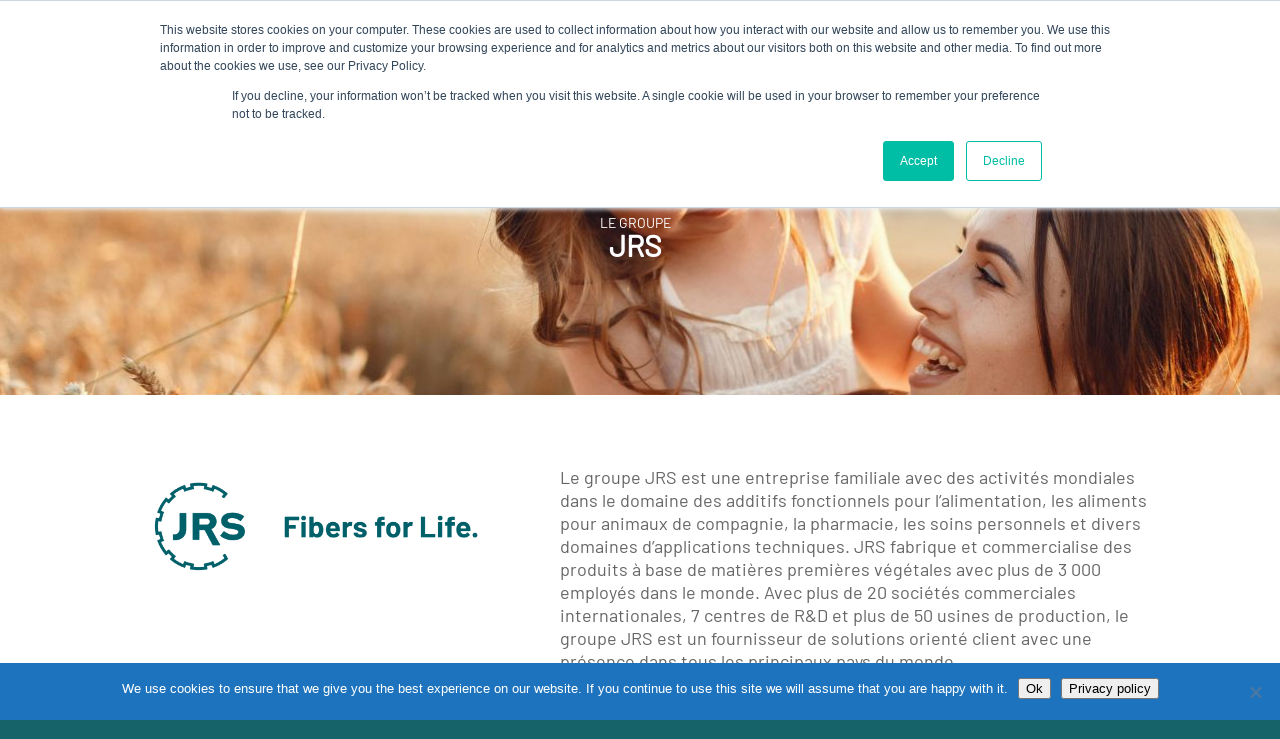

--- FILE ---
content_type: text/css
request_url: https://www.algaia.com/wp-content/uploads/useanyfont/uaf.css?ver=1764325967
body_size: 90
content:
				@font-face {
					font-family: 'renogare';
					src: url('/wp-content/uploads/useanyfont/190111062824Renogare.woff') format('woff');
					  font-display: auto;
				}

				.renogare{font-family: 'renogare' !important;}

						h1, h2{
					font-family: 'renogare' !important;
				}
		